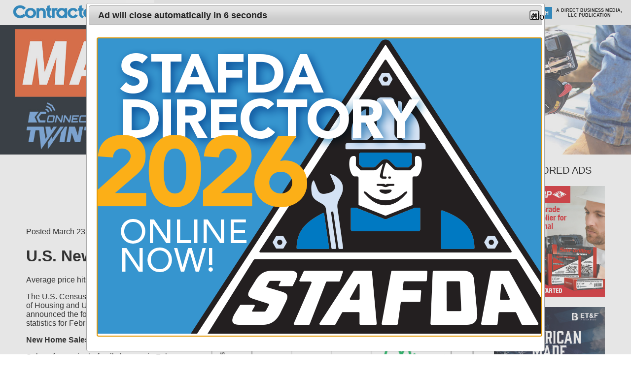

--- FILE ---
content_type: text/html; charset=UTF-8
request_url: https://contractorsupplymagazine.com/pages/News---202203-23-US-New-Home-Sales-Slip-2-Percent-in-February.php
body_size: 6999
content:
<!DOCTYPE html PUBLIC "-//W3C//DTD XHTML 1.1//EN" "http://www.w3.org/TR/xhtml11/DTD/xhtml11.dtd"> 
<html xmlns="http://www.w3.org/1999/xhtml"
      xmlns:og="http://ogp.me/ns#"
      xmlns:fb="http://www.facebook.com/2008/fbml"
      xml:lang="en" >
  <head>
    <meta http-equiv="Content-Type" content="text/html;charset=utf-8" />
  <title>U.S. New Home Sales Slip 2 Percent in February - Contractor Supply Magazine</title>
<meta property="og:title" content="U.S. New Home Sales Slip 2 Percent in February" />
<meta property="og:type" content="article" />
<meta property="og:url" content="https://contractorsupplymagazine.com/pages/News---202203-23-US-New-Home-Sales-Slip-2-Percent-in-February.php" />
<meta property="og:image" content="http://contractorsupplymagazine.com/content/sharing/site.jpg" />

<meta property="og:site_name" content="Contractor Supply Magazine" />
<meta name="viewport" content="width=640" />
<link rel="shortcut icon" href="/favicon.ico" />
<link rel="stylesheet" type="text/css" media="screen" href="/templates/CS/general.css?refresh=20160307" />
<link rel="stylesheet" type="text/css" media="screen" href="/featured/styles/featured_css.php" />
<link rel="stylesheet" href="//ajax.googleapis.com/ajax/libs/jqueryui/1.11.1/themes/smoothness/jquery-ui.css" />
<script type='text/javascript' src='//code.jquery.com/jquery-3.5.0.min.js'></script>
<script type='text/javascript' src='//code.jquery.com/ui/1.12.1/jquery-ui.min.js'></script>
<script type='text/javascript' src='/scripts/all_scripts.js.php?refresh=20180330'></script>
<script type='text/javascript' src='https://www.googletagmanager.com/gtag/js?id=G-NSPYQQYTJW'></script>
<script type='text/javascript' src='/scripts/hamburger_menu.js.php'></script>
<script type='text/javascript'>
window.dataLayer = window.dataLayer || [];
      function gtag(){dataLayer.push(arguments);}
      gtag('js', new Date());
      
      gtag('config', 'G-NSPYQQYTJW');

      var takeover_ad_timer_id = 0;
      var takeover_ad_timer = 10;
      
      function supports_html5_storage()
      {
        try
        {
          return 'localStorage' in window && window['localStorage'] !== null;
        }
        catch (e)
        {
          return false;
        };
      };
      
      $(function onready_takeover_ad()
      {
        // only proceed if localstorage is supported
        if (!supports_html5_storage())
          return;
        
        var takeover_ad_last_displayed = localStorage.getItem('takeover_ad_last_displayed');
        
        if (typeof(takeover_ad_last_displayed) == 'number' || typeof(takeover_ad_last_displayed) == 'string')
        {
          takeover_ad_last_displayed = parseInt(takeover_ad_last_displayed);
          
          // see if the ad was displayed in the last 24 hours
          var time_delta = ((new Date()).getTime() - (new Date()).setTime(takeover_ad_last_displayed)) / 1000;
          
          if (time_delta < (60*60*24))
            return;
        };
        
        // set the localStorage to indicate when the ad is last showed
        localStorage.setItem('takeover_ad_last_displayed', (new Date()).getTime());
        
        // if the page is smaller (such as a mobile device) we want the ad to be smaller
        var ad_width = $('body').width();
        if (ad_width > 920)
          ad_width = 920;
        
        $('#takeover_ad').show().dialog(
        {
          'width': ad_width,
          'title': 'Ad will close automatically in 10 seconds...',
          'modal': true,
          'resizable': false,
          'beforeClose': function takeover_ad_beforeclose()
          {
            clearInterval(takeover_ad_timer_id);
          },
          'create': function takeover_ad_create(event)
          {
            $(event.target).parent().css('position', 'fixed');
          }
        });
        
        takeover_ad_timer_id = setInterval('update_takeover_ad()', 1000);
      });
      
      function update_takeover_ad()
      {
        takeover_ad_timer--;
        
        if (takeover_ad_timer == 0)
          $('#takeover_ad').dialog('close');
        else
          $('#takeover_ad').dialog('option', 'title', 'Ad will close automatically in ' + takeover_ad_timer + ' second' + ((takeover_ad_timer == 1)?(''):('s')));
      };
      
      
var cmsPageViewID = 182702293;
var eitCMSRoot = '/';
</script>

</head>

  <body>
    <div id="eitcms_hamburger_menu_cover"></div>
<div id="eitcms_hamburger_menu" data-last_view_page_id="182702293"><div id="hamburger_menu_group_0" class="menu_group menu_group_depth_0" data-depth="0"><div id="hamburger_menu_5" class="menu"><a href="/pages/Section-Page-for-News.php" target="_self" data-id="5" data-toc="">News</a><div id="hamburger_menu_group_5" class="menu_group menu_group_depth_1" data-depth="1"><div id="hamburger_menu_215" class="menu"><a href="/pages/Section-Page-for-News.php" target="_self" data-id="215" data-toc="">Current News</a></div><div id="hamburger_menu_230" class="menu"><a href="/pages/Archive---News-September-2025.php" target="_self" data-id="230" data-toc="">September 2025</a></div><div id="hamburger_menu_229" class="menu"><a href="/pages/Archive---News-August-2025.php" target="_self" data-id="229" data-toc="">August 2025</a></div><div id="hamburger_menu_228" class="menu"><a href="/pages/Archive---News-July-2025.php" target="_self" data-id="228" data-toc="">July 2025</a></div><div id="hamburger_menu_227" class="menu"><a href="/pages/Archive---News-June-2025.php" target="_self" data-id="227" data-toc="">June 2025</a></div><div id="hamburger_menu_225" class="menu"><a href="/pages/Archive---News-May-2025.php" target="_self" data-id="225" data-toc="">May 2025</a></div><div id="hamburger_menu_226" class="menu"><a href="/pages/Archive---News-April-2025.php" target="_self" data-id="226" data-toc="">April 2025</a></div><div id="hamburger_menu_224" class="menu"><a href="/pages/Archive---News-March-2025.php" target="_self" data-id="224" data-toc="">March 2025</a></div><div id="hamburger_menu_223" class="menu"><a href="/pages/Archive---News-February-2025.php" target="_self" data-id="223" data-toc="">February 2025</a></div><div id="hamburger_menu_221" class="menu"><a href="/pages/Archive---News-January-2025.php" target="_self" data-id="221" data-toc="">January 2025</a></div><div id="hamburger_menu_220" class="menu"><a href="/pages/Archive---News-December-2024.php" target="_self" data-id="220" data-toc="">December 2024</a></div><div id="hamburger_menu_219" class="menu"><a href="/pages/Archive---News-November-2024.php" target="_self" data-id="219" data-toc="">November 2024</a></div><div id="hamburger_menu_218" class="menu"><a href="/pages/Archive---News-October-2024.php" target="_self" data-id="218" data-toc="">October 2024</a></div></div></div><div id="hamburger_menu_6" class="menu"><a href="/pages/Spre/Table-of-Contents.php" target="_blank" data-id="6" data-toc="">New Products</a></div><div id="hamburger_menu_8" class="menu"><a href="/pages/Archive---Resources.php" target="_self" data-id="8" data-toc="">Resources</a><div id="hamburger_menu_group_8" class="menu_group menu_group_depth_1" data-depth="1"><div id="hamburger_menu_172" class="menu"><a href="http://www.stafdadirectory.com/2024" target="_blank" data-id="172" data-toc="1">STAFDA 2024 Member Directory</a></div><div id="hamburger_menu_14" class="menu"><a href="/pages/Associations.php" target="_self" data-id="14" data-toc="">Associations</a></div><div id="hamburger_menu_11" class="menu"><a href="/pages/Alliances-and-Cooperatives.php" target="_self" data-id="11" data-toc="">Buying/Marketing Groups</a></div><div id="hamburger_menu_32" class="menu"><a href="/pages/Master-Distributors.php" target="_self" data-id="32" data-toc="">Master Distributors</a></div><div id="hamburger_menu_222" class="menu"><a href="/pages/Archive---Print-editions-2025.php" target="_self" data-id="222" data-toc="">Contractor Supply Print/Digital Editions 2025</a></div><div id="hamburger_menu_205" class="menu"><a href="/pages/Archive---Print-editions-2024.php" target="_self" data-id="205" data-toc="">Contractor Supply Print/Digital Editions 2024</a></div><div id="hamburger_menu_189" class="menu"><a href="/pages/Archive---Print-editions-2023.php" target="_self" data-id="189" data-toc="">Contractor Supply Print/Digital Editions 2023</a></div><div id="hamburger_menu_180" class="menu"><a href="/pages/Archive---Print-editions-2022A.php" target="_self" data-id="180" data-toc="">Contractor Supply Print/Digital Editions 2022</a></div><div id="hamburger_menu_186" class="menu"><a href="/pages/Archive---Print-editions-2021.php" target="_self" data-id="186" data-toc="">Contractor Supply Print/Digital Editions 2021</a></div><div id="hamburger_menu_176" class="menu"><a href="/pages/Archive---Print-editions-2020.php" target="_self" data-id="176" data-toc="">Contractor Supply Print/Digital Editions 2020</a></div><div id="hamburger_menu_216" class="menu"><a href="/pages/Archive---Print-Edition-(older-issues).php" target="_self" data-id="216" data-toc="">Past Issue Archive</a></div></div></div><div id="hamburger_menu_9" class="menu"><a href="/pages/Media-Guide.php" target="_self" data-id="9" data-toc="">Media Guide</a><div id="hamburger_menu_group_9" class="menu_group menu_group_depth_1" data-depth="1"><div id="hamburger_menu_203" class="menu"><a href="/file_open.php?id=305" target="_self" data-id="203" data-toc="">2026 STAFDA Directory Media Guide</a></div><div id="hamburger_menu_208" class="menu"><a href="/file_open.php?id=306" target="_self" data-id="208" data-toc="">Contractor Supply 2026 Media Guide</a></div></div></div><div id="hamburger_menu_7" class="menu"><a href="/pages/Video-Library.php" target="_self" data-id="7" data-toc="">Video</a></div><div id="hamburger_menu_2" class="menu"><a href="/pages/Subscription-home-page.php" target="_self" data-id="2" data-toc="">Subscribe</a><div id="hamburger_menu_group_2" class="menu_group menu_group_depth_1" data-depth="1"><div id="hamburger_menu_15" class="menu"><a href="/pages/New-print-subscription.php" target="_self" data-id="15" data-toc="">New print subscription</a></div><div id="hamburger_menu_16" class="menu"><a href="/pages/Renew-print-subscription.php" target="_self" data-id="16" data-toc="">Renew  print subscription</a></div><div id="hamburger_menu_17" class="menu"><a href="/pages/Change-print-subscription.php" target="_self" data-id="17" data-toc="">Change information</a></div></div></div><div id="hamburger_menu_3" class="menu"><a href="/pages/Login.php" target="_self" data-id="3" data-toc="">Login</a></div></div></div>    <div id="eitcms_hamburger_menu_viewport">
      <div id="eitcms_hamburger_menu_content">
        <div id="header">
          <a id="header_logo_link" href="/" title="Home"><img src="/templates/CS/images/logo.gif" alt="Contractor Supply" /></a>
<div id='mainMenu' class='menuContainer noprint'>

  <div id='navItem5' class='menuDepth0 menu' style='float:left;' onmouseout='EITMenu_OnMouseOut(this);' onmouseover='EITMenu_OnMouseOver(this);'>
    <a href='/pages/Section-Page-for-News.php' target='_self' style='display:block;' id='navItem5-link'>News</a>
  </div>
  <div id='navItem6' class='menuDepth0 menu' style='float:left;' onmouseout='EITMenu_OnMouseOut(this);' onmouseover='EITMenu_OnMouseOver(this);'>
    <a href='/pages/Spre/Table-of-Contents.php' target='_blank' style='display:block;' id='navItem6-link'>New Products</a>
  </div>
  <div id='navItem8' class='menuDepth0 menu' style='float:left;' onmouseout='EITMenu_OnMouseOut(this);' onmouseover='EITMenu_OnMouseOver(this);'>
    <a href='/pages/Archive---Resources.php' target='_self' style='display:block;' id='navItem8-link'>Resources</a>
  </div>
  <div id='navItem9' class='menuDepth0 menu' style='float:left;' onmouseout='EITMenu_OnMouseOut(this);' onmouseover='EITMenu_OnMouseOver(this);'>
    <a href='/pages/Media-Guide.php' target='_self' style='display:block;' id='navItem9-link'>Media Guide</a>
  </div>
  <div id='navItem7' class='menuDepth0 menu' style='float:left;' onmouseout='EITMenu_OnMouseOut(this);' onmouseover='EITMenu_OnMouseOver(this);'>
    <a href='/pages/Video-Library.php' target='_self' style='display:block;' id='navItem7-link'>Video</a>
  </div>
  <div id='navItem2' class='menuDepth0 menu' style='float:left;' onmouseout='EITMenu_OnMouseOut(this);' onmouseover='EITMenu_OnMouseOver(this);'>
    <a href='/pages/Subscription-home-page.php' target='_self' style='display:block;' id='navItem2-link'>Subscribe</a>
  </div>
  <div id='navItem3' class='menuDepth0 menu' style='float:left;' onmouseout='EITMenu_OnMouseOut(this);' onmouseover='EITMenu_OnMouseOver(this);'>
    <a href='/pages/Login.php' target='_self' style='display:block;' id='navItem3-link'>Login</a>
  </div>
  <div style="clear: both; height: 0px; overflow: hidden; width: 0px;"></div>

  <div id='mainMenu-submenus' class='subMenuContainerObject'>
    <div class='menuContainerDepth1 subMenuContainer' id='navItem5-subMenu' style='z-index:100;visibility:hidden;position:absolute;top:0px;left:0px;' onmouseout='EITMenu_PopupSubMenuOnMouseOut(this);' onmouseover='EITMenu_PopupSubMenuOnMouseOver(this);'>
      <div id='navItem215' class='menuDepth1 subMenu' style='' onmouseout='EITMenu_OnMouseOut(this);' onmouseover='EITMenu_OnMouseOver(this);'>
        <a href='/pages/Section-Page-for-News.php' target='_self' style='display:block;' id='navItem215-link'>Current News</a>
      </div>
      <div id='navItem230' class='menuDepth1 subMenu' style='' onmouseout='EITMenu_OnMouseOut(this);' onmouseover='EITMenu_OnMouseOver(this);'>
        <a href='/pages/Archive---News-September-2025.php' target='_self' style='display:block;' id='navItem230-link'>September 2025</a>
      </div>
      <div id='navItem229' class='menuDepth1 subMenu' style='' onmouseout='EITMenu_OnMouseOut(this);' onmouseover='EITMenu_OnMouseOver(this);'>
        <a href='/pages/Archive---News-August-2025.php' target='_self' style='display:block;' id='navItem229-link'>August 2025</a>
      </div>
      <div id='navItem228' class='menuDepth1 subMenu' style='' onmouseout='EITMenu_OnMouseOut(this);' onmouseover='EITMenu_OnMouseOver(this);'>
        <a href='/pages/Archive---News-July-2025.php' target='_self' style='display:block;' id='navItem228-link'>July 2025</a>
      </div>
      <div id='navItem227' class='menuDepth1 subMenu' style='' onmouseout='EITMenu_OnMouseOut(this);' onmouseover='EITMenu_OnMouseOver(this);'>
        <a href='/pages/Archive---News-June-2025.php' target='_self' style='display:block;' id='navItem227-link'>June 2025</a>
      </div>
      <div id='navItem225' class='menuDepth1 subMenu' style='' onmouseout='EITMenu_OnMouseOut(this);' onmouseover='EITMenu_OnMouseOver(this);'>
        <a href='/pages/Archive---News-May-2025.php' target='_self' style='display:block;' id='navItem225-link'>May 2025</a>
      </div>
      <div id='navItem226' class='menuDepth1 subMenu' style='' onmouseout='EITMenu_OnMouseOut(this);' onmouseover='EITMenu_OnMouseOver(this);'>
        <a href='/pages/Archive---News-April-2025.php' target='_self' style='display:block;' id='navItem226-link'>April 2025</a>
      </div>
      <div id='navItem224' class='menuDepth1 subMenu' style='' onmouseout='EITMenu_OnMouseOut(this);' onmouseover='EITMenu_OnMouseOver(this);'>
        <a href='/pages/Archive---News-March-2025.php' target='_self' style='display:block;' id='navItem224-link'>March 2025</a>
      </div>
      <div id='navItem223' class='menuDepth1 subMenu' style='' onmouseout='EITMenu_OnMouseOut(this);' onmouseover='EITMenu_OnMouseOver(this);'>
        <a href='/pages/Archive---News-February-2025.php' target='_self' style='display:block;' id='navItem223-link'>February 2025</a>
      </div>
      <div id='navItem221' class='menuDepth1 subMenu' style='' onmouseout='EITMenu_OnMouseOut(this);' onmouseover='EITMenu_OnMouseOver(this);'>
        <a href='/pages/Archive---News-January-2025.php' target='_self' style='display:block;' id='navItem221-link'>January 2025</a>
      </div>
      <div id='navItem220' class='menuDepth1 subMenu' style='' onmouseout='EITMenu_OnMouseOut(this);' onmouseover='EITMenu_OnMouseOver(this);'>
        <a href='/pages/Archive---News-December-2024.php' target='_self' style='display:block;' id='navItem220-link'>December 2024</a>
      </div>
      <div id='navItem219' class='menuDepth1 subMenu' style='' onmouseout='EITMenu_OnMouseOut(this);' onmouseover='EITMenu_OnMouseOver(this);'>
        <a href='/pages/Archive---News-November-2024.php' target='_self' style='display:block;' id='navItem219-link'>November 2024</a>
      </div>
      <div id='navItem218' class='menuDepth1 subMenu' style='' onmouseout='EITMenu_OnMouseOut(this);' onmouseover='EITMenu_OnMouseOver(this);'>
        <a href='/pages/Archive---News-October-2024.php' target='_self' style='display:block;' id='navItem218-link'>October 2024</a>
      </div>
    </div>

    <div class='menuContainerDepth1 subMenuContainer' id='navItem8-subMenu' style='z-index:100;visibility:hidden;position:absolute;top:0px;left:0px;' onmouseout='EITMenu_PopupSubMenuOnMouseOut(this);' onmouseover='EITMenu_PopupSubMenuOnMouseOver(this);'>
      <div id='navItem172' class='menuDepth1 subMenu' style='' onmouseout='EITMenu_OnMouseOut(this);' onmouseover='EITMenu_OnMouseOver(this);'>
        <a href='http://www.stafdadirectory.com/2024' target='_blank' style='display:block;' id='navItem172-link'>STAFDA 2024 Member Directory</a>
      </div>
      <div id='navItem14' class='menuDepth1 subMenu' style='' onmouseout='EITMenu_OnMouseOut(this);' onmouseover='EITMenu_OnMouseOver(this);'>
        <a href='/pages/Associations.php' target='_self' style='display:block;' id='navItem14-link'>Associations</a>
      </div>
      <div id='navItem11' class='menuDepth1 subMenu' style='' onmouseout='EITMenu_OnMouseOut(this);' onmouseover='EITMenu_OnMouseOver(this);'>
        <a href='/pages/Alliances-and-Cooperatives.php' target='_self' style='display:block;' id='navItem11-link'>Buying/Marketing Groups</a>
      </div>
      <div id='navItem32' class='menuDepth1 subMenu' style='' onmouseout='EITMenu_OnMouseOut(this);' onmouseover='EITMenu_OnMouseOver(this);'>
        <a href='/pages/Master-Distributors.php' target='_self' style='display:block;' id='navItem32-link'>Master Distributors</a>
      </div>
      <div id='navItem222' class='menuDepth1 subMenu' style='' onmouseout='EITMenu_OnMouseOut(this);' onmouseover='EITMenu_OnMouseOver(this);'>
        <a href='/pages/Archive---Print-editions-2025.php' target='_self' style='display:block;' id='navItem222-link'>Contractor Supply Print/Digital Editions 2025</a>
      </div>
      <div id='navItem205' class='menuDepth1 subMenu' style='' onmouseout='EITMenu_OnMouseOut(this);' onmouseover='EITMenu_OnMouseOver(this);'>
        <a href='/pages/Archive---Print-editions-2024.php' target='_self' style='display:block;' id='navItem205-link'>Contractor Supply Print/Digital Editions 2024</a>
      </div>
      <div id='navItem189' class='menuDepth1 subMenu' style='' onmouseout='EITMenu_OnMouseOut(this);' onmouseover='EITMenu_OnMouseOver(this);'>
        <a href='/pages/Archive---Print-editions-2023.php' target='_self' style='display:block;' id='navItem189-link'>Contractor Supply Print/Digital Editions 2023</a>
      </div>
      <div id='navItem180' class='menuDepth1 subMenu' style='' onmouseout='EITMenu_OnMouseOut(this);' onmouseover='EITMenu_OnMouseOver(this);'>
        <a href='/pages/Archive---Print-editions-2022A.php' target='_self' style='display:block;' id='navItem180-link'>Contractor Supply Print/Digital Editions 2022</a>
      </div>
      <div id='navItem186' class='menuDepth1 subMenu' style='' onmouseout='EITMenu_OnMouseOut(this);' onmouseover='EITMenu_OnMouseOver(this);'>
        <a href='/pages/Archive---Print-editions-2021.php' target='_self' style='display:block;' id='navItem186-link'>Contractor Supply Print/Digital Editions 2021</a>
      </div>
      <div id='navItem176' class='menuDepth1 subMenu' style='' onmouseout='EITMenu_OnMouseOut(this);' onmouseover='EITMenu_OnMouseOver(this);'>
        <a href='/pages/Archive---Print-editions-2020.php' target='_self' style='display:block;' id='navItem176-link'>Contractor Supply Print/Digital Editions 2020</a>
      </div>
      <div id='navItem216' class='menuDepth1 subMenu' style='' onmouseout='EITMenu_OnMouseOut(this);' onmouseover='EITMenu_OnMouseOver(this);'>
        <a href='/pages/Archive---Print-Edition-(older-issues).php' target='_self' style='display:block;' id='navItem216-link'>Past Issue Archive</a>
      </div>
    </div>

    <div class='menuContainerDepth1 subMenuContainer' id='navItem9-subMenu' style='z-index:100;visibility:hidden;position:absolute;top:0px;left:0px;' onmouseout='EITMenu_PopupSubMenuOnMouseOut(this);' onmouseover='EITMenu_PopupSubMenuOnMouseOver(this);'>
      <div id='navItem203' class='menuDepth1 subMenu' style='' onmouseout='EITMenu_OnMouseOut(this);' onmouseover='EITMenu_OnMouseOver(this);'>
        <a href='/file_open.php?id=305' target='_self' style='display:block;' id='navItem203-link'>2026 STAFDA Directory Media Guide</a>
      </div>
      <div id='navItem208' class='menuDepth1 subMenu' style='' onmouseout='EITMenu_OnMouseOut(this);' onmouseover='EITMenu_OnMouseOver(this);'>
        <a href='/file_open.php?id=306' target='_self' style='display:block;' id='navItem208-link'>Contractor Supply 2026 Media Guide</a>
      </div>
    </div>

    <div class='menuContainerDepth1 subMenuContainer' id='navItem2-subMenu' style='z-index:100;visibility:hidden;position:absolute;top:0px;left:0px;' onmouseout='EITMenu_PopupSubMenuOnMouseOut(this);' onmouseover='EITMenu_PopupSubMenuOnMouseOver(this);'>
      <div id='navItem15' class='menuDepth1 subMenu' style='' onmouseout='EITMenu_OnMouseOut(this);' onmouseover='EITMenu_OnMouseOver(this);'>
        <a href='/pages/New-print-subscription.php' target='_self' style='display:block;' id='navItem15-link'>New print subscription</a>
      </div>
      <div id='navItem16' class='menuDepth1 subMenu' style='' onmouseout='EITMenu_OnMouseOut(this);' onmouseover='EITMenu_OnMouseOver(this);'>
        <a href='/pages/Renew-print-subscription.php' target='_self' style='display:block;' id='navItem16-link'>Renew  print subscription</a>
      </div>
      <div id='navItem17' class='menuDepth1 subMenu' style='' onmouseout='EITMenu_OnMouseOut(this);' onmouseover='EITMenu_OnMouseOver(this);'>
        <a href='/pages/Change-print-subscription.php' target='_self' style='display:block;' id='navItem17-link'>Change information</a>
      </div>
    </div>
  </div>
</div>
<script type='text/javascript'>
  EITMenu_ContainerInitialize($('#mainMenu')[0], $('#mainMenu-submenus')[0], false, 200, 20, 25, true, true, 10, 3);
  EITMenu_Initialize($('#navItem5')[0], $('#mainMenu')[0], undefined, false, false, $('#navItem5-subMenu')[0], 'bottom', 'left', false, 'menuDepth0 menu', 'menuActive', 'menuOver', 'menuOverActive', false, 'hasActiveChild');
  EITMenu_Initialize($('#navItem6')[0], $('#mainMenu')[0], undefined, false, false, undefined, 'bottom', 'left', false, 'menuDepth0 menu', 'menuActive', 'menuOver', 'menuOverActive', false, 'hasActiveChild');
  EITMenu_Initialize($('#navItem8')[0], $('#mainMenu')[0], undefined, false, false, $('#navItem8-subMenu')[0], 'bottom', 'left', false, 'menuDepth0 menu', 'menuActive', 'menuOver', 'menuOverActive', false, 'hasActiveChild');
  EITMenu_Initialize($('#navItem9')[0], $('#mainMenu')[0], undefined, false, false, $('#navItem9-subMenu')[0], 'bottom', 'left', false, 'menuDepth0 menu', 'menuActive', 'menuOver', 'menuOverActive', false, 'hasActiveChild');
  EITMenu_Initialize($('#navItem7')[0], $('#mainMenu')[0], undefined, false, false, undefined, 'bottom', 'left', false, 'menuDepth0 menu', 'menuActive', 'menuOver', 'menuOverActive', false, 'hasActiveChild');
  EITMenu_Initialize($('#navItem2')[0], $('#mainMenu')[0], undefined, false, false, $('#navItem2-subMenu')[0], 'bottom', 'left', false, 'menuDepth0 menu', 'menuActive', 'menuOver', 'menuOverActive', false, 'hasActiveChild');
  EITMenu_Initialize($('#navItem3')[0], $('#mainMenu')[0], undefined, false, false, undefined, 'bottom', 'left', false, 'menuDepth0 menu', 'menuActive', 'menuOver', 'menuOverActive', false, 'hasActiveChild');
  EITMenu_Initialize($('#navItem215')[0], $('#mainMenu')[0], $('#navItem5')[0], false, false, undefined, 'bottom', 'left', false, 'menuDepth1 subMenu', 'subMenuActive', 'subMenuOver', 'subMenuOverActive', false, 'hasActiveChild');
  EITMenu_Initialize($('#navItem230')[0], $('#mainMenu')[0], $('#navItem5')[0], false, false, undefined, 'bottom', 'left', false, 'menuDepth1 subMenu', 'subMenuActive', 'subMenuOver', 'subMenuOverActive', false, 'hasActiveChild');
  EITMenu_Initialize($('#navItem229')[0], $('#mainMenu')[0], $('#navItem5')[0], false, false, undefined, 'bottom', 'left', false, 'menuDepth1 subMenu', 'subMenuActive', 'subMenuOver', 'subMenuOverActive', false, 'hasActiveChild');
  EITMenu_Initialize($('#navItem228')[0], $('#mainMenu')[0], $('#navItem5')[0], false, false, undefined, 'bottom', 'left', false, 'menuDepth1 subMenu', 'subMenuActive', 'subMenuOver', 'subMenuOverActive', false, 'hasActiveChild');
  EITMenu_Initialize($('#navItem227')[0], $('#mainMenu')[0], $('#navItem5')[0], false, false, undefined, 'bottom', 'left', false, 'menuDepth1 subMenu', 'subMenuActive', 'subMenuOver', 'subMenuOverActive', false, 'hasActiveChild');
  EITMenu_Initialize($('#navItem225')[0], $('#mainMenu')[0], $('#navItem5')[0], false, false, undefined, 'bottom', 'left', false, 'menuDepth1 subMenu', 'subMenuActive', 'subMenuOver', 'subMenuOverActive', false, 'hasActiveChild');
  EITMenu_Initialize($('#navItem226')[0], $('#mainMenu')[0], $('#navItem5')[0], false, false, undefined, 'bottom', 'left', false, 'menuDepth1 subMenu', 'subMenuActive', 'subMenuOver', 'subMenuOverActive', false, 'hasActiveChild');
  EITMenu_Initialize($('#navItem224')[0], $('#mainMenu')[0], $('#navItem5')[0], false, false, undefined, 'bottom', 'left', false, 'menuDepth1 subMenu', 'subMenuActive', 'subMenuOver', 'subMenuOverActive', false, 'hasActiveChild');
  EITMenu_Initialize($('#navItem223')[0], $('#mainMenu')[0], $('#navItem5')[0], false, false, undefined, 'bottom', 'left', false, 'menuDepth1 subMenu', 'subMenuActive', 'subMenuOver', 'subMenuOverActive', false, 'hasActiveChild');
  EITMenu_Initialize($('#navItem221')[0], $('#mainMenu')[0], $('#navItem5')[0], false, false, undefined, 'bottom', 'left', false, 'menuDepth1 subMenu', 'subMenuActive', 'subMenuOver', 'subMenuOverActive', false, 'hasActiveChild');
  EITMenu_Initialize($('#navItem220')[0], $('#mainMenu')[0], $('#navItem5')[0], false, false, undefined, 'bottom', 'left', false, 'menuDepth1 subMenu', 'subMenuActive', 'subMenuOver', 'subMenuOverActive', false, 'hasActiveChild');
  EITMenu_Initialize($('#navItem219')[0], $('#mainMenu')[0], $('#navItem5')[0], false, false, undefined, 'bottom', 'left', false, 'menuDepth1 subMenu', 'subMenuActive', 'subMenuOver', 'subMenuOverActive', false, 'hasActiveChild');
  EITMenu_Initialize($('#navItem218')[0], $('#mainMenu')[0], $('#navItem5')[0], false, false, undefined, 'bottom', 'left', false, 'menuDepth1 subMenu', 'subMenuActive', 'subMenuOver', 'subMenuOverActive', false, 'hasActiveChild');
  EITMenu_Initialize($('#navItem172')[0], $('#mainMenu')[0], $('#navItem8')[0], false, false, undefined, 'bottom', 'left', false, 'menuDepth1 subMenu', 'subMenuActive', 'subMenuOver', 'subMenuOverActive', false, 'hasActiveChild');
  $('#navItem172-link')[0].onclick = function() { try {trackNavigation(172, "http://www.stafdadirectory.com/2024", 182702293);; if (typeof(result) != 'undefined') {return result;} } catch (EITMenuError) { }; };
  EITMenu_Initialize($('#navItem14')[0], $('#mainMenu')[0], $('#navItem8')[0], false, false, undefined, 'bottom', 'left', false, 'menuDepth1 subMenu', 'subMenuActive', 'subMenuOver', 'subMenuOverActive', false, 'hasActiveChild');
  EITMenu_Initialize($('#navItem11')[0], $('#mainMenu')[0], $('#navItem8')[0], false, false, undefined, 'bottom', 'left', false, 'menuDepth1 subMenu', 'subMenuActive', 'subMenuOver', 'subMenuOverActive', false, 'hasActiveChild');
  EITMenu_Initialize($('#navItem32')[0], $('#mainMenu')[0], $('#navItem8')[0], false, false, undefined, 'bottom', 'left', false, 'menuDepth1 subMenu', 'subMenuActive', 'subMenuOver', 'subMenuOverActive', false, 'hasActiveChild');
  EITMenu_Initialize($('#navItem222')[0], $('#mainMenu')[0], $('#navItem8')[0], false, false, undefined, 'bottom', 'left', false, 'menuDepth1 subMenu', 'subMenuActive', 'subMenuOver', 'subMenuOverActive', false, 'hasActiveChild');
  EITMenu_Initialize($('#navItem205')[0], $('#mainMenu')[0], $('#navItem8')[0], false, false, undefined, 'bottom', 'left', false, 'menuDepth1 subMenu', 'subMenuActive', 'subMenuOver', 'subMenuOverActive', false, 'hasActiveChild');
  EITMenu_Initialize($('#navItem189')[0], $('#mainMenu')[0], $('#navItem8')[0], false, false, undefined, 'bottom', 'left', false, 'menuDepth1 subMenu', 'subMenuActive', 'subMenuOver', 'subMenuOverActive', false, 'hasActiveChild');
  EITMenu_Initialize($('#navItem180')[0], $('#mainMenu')[0], $('#navItem8')[0], false, false, undefined, 'bottom', 'left', false, 'menuDepth1 subMenu', 'subMenuActive', 'subMenuOver', 'subMenuOverActive', false, 'hasActiveChild');
  EITMenu_Initialize($('#navItem186')[0], $('#mainMenu')[0], $('#navItem8')[0], false, false, undefined, 'bottom', 'left', false, 'menuDepth1 subMenu', 'subMenuActive', 'subMenuOver', 'subMenuOverActive', false, 'hasActiveChild');
  EITMenu_Initialize($('#navItem176')[0], $('#mainMenu')[0], $('#navItem8')[0], false, false, undefined, 'bottom', 'left', false, 'menuDepth1 subMenu', 'subMenuActive', 'subMenuOver', 'subMenuOverActive', false, 'hasActiveChild');
  EITMenu_Initialize($('#navItem216')[0], $('#mainMenu')[0], $('#navItem8')[0], false, false, undefined, 'bottom', 'left', false, 'menuDepth1 subMenu', 'subMenuActive', 'subMenuOver', 'subMenuOverActive', false, 'hasActiveChild');
  EITMenu_Initialize($('#navItem203')[0], $('#mainMenu')[0], $('#navItem9')[0], false, false, undefined, 'bottom', 'left', false, 'menuDepth1 subMenu', 'subMenuActive', 'subMenuOver', 'subMenuOverActive', false, 'hasActiveChild');
  EITMenu_Initialize($('#navItem208')[0], $('#mainMenu')[0], $('#navItem9')[0], false, false, undefined, 'bottom', 'left', false, 'menuDepth1 subMenu', 'subMenuActive', 'subMenuOver', 'subMenuOverActive', false, 'hasActiveChild');
  EITMenu_Initialize($('#navItem15')[0], $('#mainMenu')[0], $('#navItem2')[0], false, false, undefined, 'bottom', 'left', false, 'menuDepth1 subMenu', 'subMenuActive', 'subMenuOver', 'subMenuOverActive', false, 'hasActiveChild');
  EITMenu_Initialize($('#navItem16')[0], $('#mainMenu')[0], $('#navItem2')[0], false, false, undefined, 'bottom', 'left', false, 'menuDepth1 subMenu', 'subMenuActive', 'subMenuOver', 'subMenuOverActive', false, 'hasActiveChild');
  EITMenu_Initialize($('#navItem17')[0], $('#mainMenu')[0], $('#navItem2')[0], false, false, undefined, 'bottom', 'left', false, 'menuDepth1 subMenu', 'subMenuActive', 'subMenuOver', 'subMenuOverActive', false, 'hasActiveChild');
</script>
          <div id="search_box_div">
            <form action="/pages/Search.php" method="GET">
              <input type="search" name="search" id="searchInput" /><button type="submit" id="searchSubmit">SEARCH</button>
            </form>
          </div>
          <a id="DBM_tag" href="http://www.directbusinessmedia.com/" target="_blank">A DIRECT BUSINESS MEDIA,<br />LLC PUBLICATION</a>
        </div>
        <div id="mobile_header">
          <a class="eitcms_hamburger_menu_button" href="#"><img src="/templates/CS/images/hamburger_menu_button.gif" alt="Menu"/></a>
          <a id="mobile_header_logo" href="/" title="Home"><img src="/templates/CS/images/mobile_logo.gif" alt="Contractor Supply" /></a>
        </div>
        <div id="header_divider">
        </div>
        <div id="container">
          <div id="super_banner" class="advertisement noprint">
<p><a href="https://www.maxusacorp.com/rebar_tying_tools/products/rb443t-c-coming-soon/" target="_blank" onclick="return trackAdClick(this, 339503994);"><img src="/wysiwyg/images/ads/MaxUSA_CSWeb_Jan2026_super.jpg" width="1800" height="370" alt="Max USA" /></a></p></div>
          <div id="content">
            <div id="bannerAd8" class="advertisement noprint">
<p><a href="https://www.descartes.com/resources/knowledge-center/video-richards-building-supply-improves-customer-service-operational" target="_blank" onclick="return trackAdClick(this, 339503995);"><img src="/wysiwyg/images/ads/Descartes_CSWeb_Dec2025_content.jpg" width="500" height="100" alt="Descartes" /></a></p></div>
        <div id="takeover_ad" class="noprint" style="display:none;">
          
<p><a href="https://www.stafdadirectory.com/stafda-directory-2026" target="_blank" onclick="return trackAdClick(this, 339503996);"><img src="/wysiwyg/images/ads/STAFDA_OnlineNow26_to.png" width="900" height="600" alt="STAFDA" /></a></p>        </div>
          <div id="pageDateCreated">Posted  March 23, 2022</div>
<h1>U.S. New Home Sales Slip 2 Percent in February</h1>
<p>Average price hits $511,000.</p>
<hr class="eitCMSReadMore" />
<p></p>
<p><img src="/wysiwyg/images/News/2-2022%20homes.png" width="550" height="346" style="float: right; margin: 5px;" />The U.S. Census Bureau and the U.S. Department of Housing and Urban Development jointly announced the following new residential sales statistics for February 2022:</p>
<div class="page" title="Page 1">
<div class="section">
<div class="layoutArea">
<div class="column">
<p><strong>New Home Sales </strong></p>
<p><span>Sales of new single</span><span>‐</span><span>family houses in February 2022 were at a seasonally adjusted annual rate of 772,000, according to estimates released jointly today by the U.S. Census Bureau and the Department of Housing and Urban Development. This is 2.0 percent (&plusmn;11.9 percent)* below the revised January rate of 788,000 and is 6.2 percent (&plusmn;13.7 percent)* below the February 2021 estimate of 823,000. </span></p>
<p><strong>Sales Price </strong></p>
<p><span>The median sales price of new houses sold in February 2022 was $400,600. The average sales price was $511,000. </span></p>
<p><strong>For Sale Inventory and Months&rsquo; Supply </strong></p>
<p><span>The seasonally</span><span>‐</span><span>adjusted estimate of new houses for sale at the end of February was 407,000. This represents a supply of 6.3 months at the current sales rate. </span></p>
</div>
</div>
</div>
</div>
            <div class="clear"></div>
            <div id="content_footer"><div id="footer_share_this"><span id="footer_share_this_prompt">Share This!</span> <img id="footer_share_this_prompt_arrow" src="/templates/CS/images/share_arrow.gif" />   <span class="st_sharethis_large"></span>
  <span class="st_email_large"></span>
  <span class="st_facebook_large"></span>
  <span class="st_twitter_large"></span>
  <span class="st_plusone_large"></span>
  <span class="st_pinterest_large"></span>
  <span class="st_linkedin_large"></span>


  <script type="text/javascript" src="https://ws.sharethis.com/button/buttons.js"></script>
  <script type="text/javascript">
    stLight.options({
            publisher:'afad7b92-6a4a-4a52-a3dc-9efa21d9d958',
            'doNotHash': true
    });
  </script>
</div>
<h2 style="text-align: center;">CONTRACTOR SUPPLY MAGAZINE</h2>
<div id="read_magazine_covers">
<div id="magazine_links">
  <a href="https://contractorsupplymagazine.com/pages/Print-edition---AprilMay-2025.php" id="magazine_link_5"><img src="/magazine_links/images/magazine_5_1766433578.jpg" alt="Magazine Cover" /></a>
  <a href="https://contractorsupplymagazine.com/pages/Print-edition---JuneJuly-2025.php" id="magazine_link_4"><img src="/magazine_links/images/magazine_4_1766433578.jpg" alt="Magazine Cover" /></a>
  <a href="https://contractorsupplymagazine.com/pages/Print-edition---AugustSeptember-2025.php" id="magazine_link_3"><img src="/magazine_links/images/magazine_3_1766433579.jpg" alt="Magazine Cover" /></a>
  <a href="https://contractorsupplymagazine.com/pages/Print-edition---OctoberNovember-2025.php" id="magazine_link_2"><img src="/magazine_links/images/magazine_2_1766433579.jpg" alt="Magazine Cover" /></a>
  <a href="https://contractorsupplymagazine.com/pages/Print-edition---December-2025January-2026.php" id="magazine_link_1"><img src="/magazine_links/images/magazine_1_1766433579.jpg" alt="Magazine Cover" /></a>
</div>

</div>
<p><span style="font-family: arial, helvetica, sans-serif; font-size: medium;">The <a href="/pages/Print-edition---December-2025January-2026.php" target="_blank"><strong>December 2025/January 2026</strong>&nbsp;<strong>issue</strong>&nbsp;</a>of&nbsp;Contractor&nbsp;Supply&nbsp;magazine is here!</span></p>
<p><span style="font-family: arial, helvetica, sans-serif; font-size: medium;"><strong>Our cover story</strong>,&nbsp;<a href="/pages/Print-edition---December-2025January-2026-cover-story.php" target="_blank"><strong>Rising to the Challenge,</strong></a>&nbsp;Industrial Ladder &amp; Supply in Villa Park, Ill. uses a classic service model to keep climbing the ladder of success.</span></p>
<p>Learn what happened at the <strong><a href="/pages/Print-edition---December-2025January-2026-stafda-show-report.php" target="_blank">2025 STAFDA Convention and Trade Show</a></strong>, get a preview of <strong><a href="/pages/Print-edition---December-2025January-2026-world-of-concrete-2026.php" target="_blank">World of Concrete 2026</a>. </strong>Also&nbsp;in this issue are <strong><a href="/pages/Print-edition---December-2025January-2026.php" target="_blank">Industry Updates</a></strong><em><strong>.</strong><br /></em></p>
<p><span style="font-family: arial, helvetica, sans-serif; font-size: medium;"><a href="https://pubs.royle.com/publication/?i=857953" target="_blank">This digital edition</a>, s</span><span style="font-family: arial, helvetica, sans-serif; font-size: medium;">ponsored by&nbsp;</span><strong style="font-family: arial, helvetica, sans-serif; font-size: medium;"><a href="https://www.beck-fastening.com/en" target="_blank">BECK AMERICA Inc.</a>,</strong><span style="font-family: arial, helvetica, sans-serif; font-size: medium;"> is fully searchable and contains </span><strong style="font-family: arial, helvetica, sans-serif; font-size: medium;"><em>live links to every advertiser and new product listing</em></strong><span style="font-family: arial, helvetica, sans-serif; font-size: medium;">. Click away!</span></p>
<table border="0" cellpadding="3" cellspacing="5" style="height: 22px; width: 900px; background-color: #150bf3;" align="left">
<tbody>
<tr>
<td style="text-align: center;"><span style="font-family: arial, helvetica, sans-serif; font-size: x-large;"><span style="font-family: Arial, Helvetica, sans-serif; font-size: 24px; font-style: normal; color: #ffffff; background-color: #0909f5; width: 800px; height: 65px;"><span style="color: #ffffff;"><a href="/pages/Print-edition---December-2025January-2026.php" style="font-family: Arial, Helvetica, sans-serif; font-size: 24px; font-style: normal; color: #ffffff; background-color: #0a05f9; width: 800px; height: 65px;">Read the Articles</a><a href="/pages/Print-edition---OctNov24.php" target="_blank"> </a>&nbsp; &nbsp; &nbsp; &nbsp; &nbsp; &nbsp; &nbsp; &nbsp; &nbsp; &nbsp; &nbsp; &nbsp; &nbsp; &nbsp; &nbsp; &nbsp; &nbsp; &nbsp; &nbsp;&nbsp;</span></span></span><span style="color: #ffffff;"><a href="https://pubs.royle.com/publication/?i=857953" target="_blank"><span style="font-family: arial, helvetica, sans-serif;"><span style="font-family: arial, helvetica, sans-serif; font-size: 24px; font-style: normal; background-color: #0909f5; width: 800px; height: 65px;"><span style="color: #ffffff;">Read the Digital Edition</span> </span></span></a><span style="font-family: arial, helvetica, sans-serif; font-size: x-large;">&nbsp;</span></span></td>
</tr>
</tbody>
</table>
<p></p>
<p></p>
</div>
          </div> 
          <div id="ad_column" class="noprint">
            <h2 class="ad_header">SPONSORED ADS</h2>
            <div class="sidebar_advertisement advertisement">
<p><a href="https://intercorpusa.com/home/about/" target="_blank" onclick="return trackAdClick(this, 339503997);"><img src="/wysiwyg/images/ads/Intercorp_CSWeb_Sep23_button.jpg" width="225" height="225" alt="Intercorp" /></a></p></div>
            <div class="sidebar_advertisement advertisement">
<p><a href="https://www.beck-fastening.com/en/industries/light-gauge-steel-construction" target="_blank" onclick="return trackAdClick(this, 339503998);"><img src="/wysiwyg/images/ads/ETF_CSWeb_Dec2025_button.jpg" width="225" height="225" alt="ET&amp;F" /></a></p></div>
            <div class="sidebar_advertisement advertisement">
<p><a href="https://www.stafdadirectory.com/stafda-directory-2026" target="_blank" onclick="return trackAdClick(this, 339503999);"><img src="/wysiwyg/images/ads/STAFDA_OnlineNow26_button.png" width="225" height="225" alt="STAFDA" /></a></p></div>
            <div class="sidebar_advertisement advertisement">
<p><a href="https://isa26.isapartners.org/?utm_source=contractorsupply&amp;utm_medium=banner&amp;utm_campaign=business&amp;utm_id=isa26" target="_blank" onclick="return trackAdClick(this, 339504000);"><img src="/wysiwyg/images/ads/ISA2026_CSWeb_Jan2026_button.gif" width="225" height="225" alt="ISA2026" /></a></p></div>
            <div class="sidebar_advertisement advertisement">
<p><a href="https://intercorpusa.com/home/about/" target="_blank" onclick="return trackAdClick(this, 339504001);"><img src="/wysiwyg/images/ads/Intercorp_CSWeb_Jan2026_button.jpg" width="225" height="225" alt="Intercorp" /></a></p></div>
          </div> 
        </div> 
        <div id="footer">
          <p>Copyright &copy; 2010-2026 <a href="http://www.directbusinessmedia.com">Direct Business Media, LLC.</a> All rights reserved.</p>
          <p>401 South Fourth Street W, Fort Atkinson, WI 53538</p>
          <p>For comments or questions about this Web site contact: <a href="mailto:CSWeekly@contractorsupplymag.com">CSWeekly@contractorsupplymag.com</a></p>
          <p><a href="http://www.directbusinessmedia.com" target="_blank"><img src="/images/layout/dbm_logo.gif" width="143" height="47" alt="Direct Business Media, LLC" /></a></p>
          <p><a href="/pages/Privacy-Policy.php">Privacy Policy</a></p>
        </div>
      </div> 
    </div> 
  </body>
  </body>
</html>